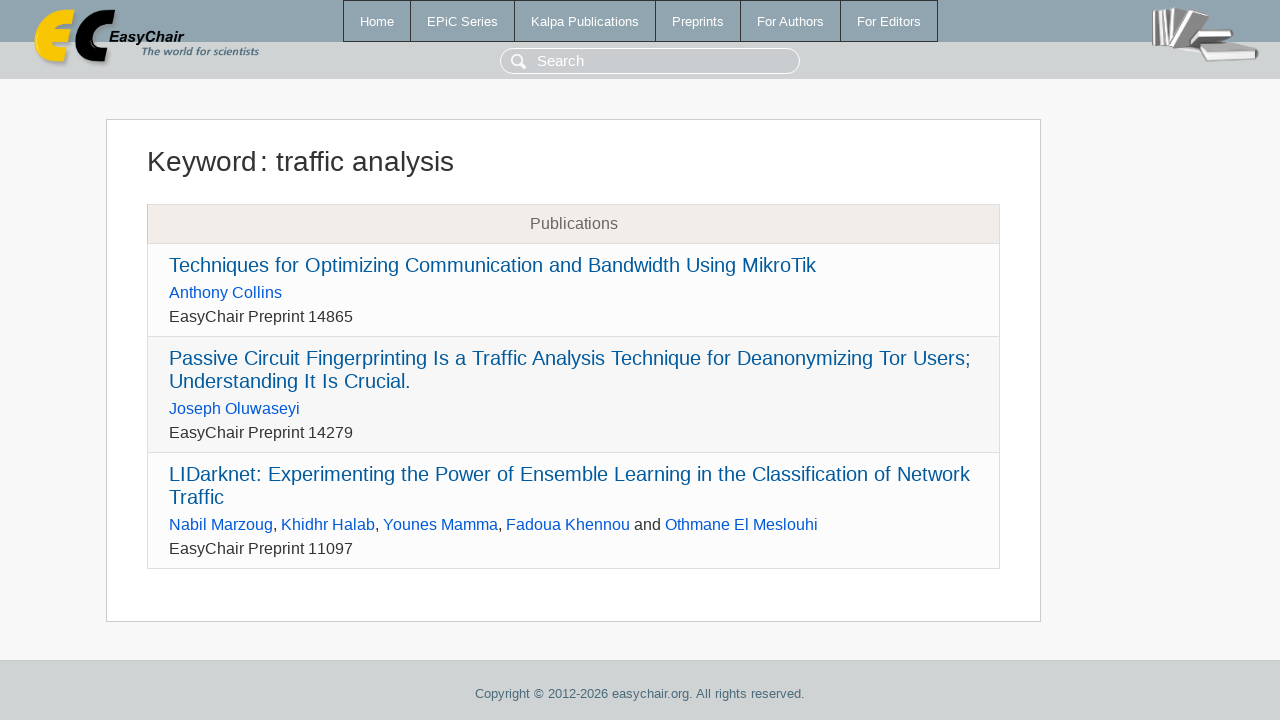

--- FILE ---
content_type: text/html; charset=UTF-8
request_url: https://yahootechpulse.easychair.org/publications/keyword/6LQn
body_size: 1223
content:
<!DOCTYPE html>
<html lang='en-US'><head><meta content='text/html; charset=UTF-8' http-equiv='Content-Type'/><title>Keyword: traffic analysis</title><link href='/images/favicon.ico' rel='icon' type='image/jpeg'/><link href='/css/cool.css?version=532' rel='StyleSheet' type='text/css'/><link href='/css/publications.css?version=532' rel='StyleSheet' type='text/css'/><script src='/js/easy.js?version=532'></script><script src='/publications/pubs.js?version=532'></script></head><body class="pubs"><table class="page"><tr style="height:1%"><td><div class="menu"><table class="menutable"><tr><td><a class="mainmenu" href="/publications/" id="t:HOME">Home</a></td><td><a class="mainmenu" href="/publications/EPiC" id="t:EPIC">EPiC Series</a></td><td><a class="mainmenu" href="/publications/Kalpa" id="t:KALPA">Kalpa Publications</a></td><td><a class="mainmenu" href="/publications/preprints" id="t:PREPRINTS">Preprints</a></td><td><a class="mainmenu" href="/publications/for_authors" id="t:FOR_AUTHORS">For Authors</a></td><td><a class="mainmenu" href="/publications/for_editors" id="t:FOR_EDITORS">For Editors</a></td></tr></table></div><div class="search_row"><form onsubmit="alert('Search is temporarily unavailable');return false;"><input id="search-input" name="query" placeholder="Search" type="text"/></form></div><div id="logo"><a href="/"><img class="logonew_alignment" src="/images/logoECpubs.png"/></a></div><div id="books"><img class="books_alignment" src="/images/books.png"/></div></td></tr><tr style="height:99%"><td class="ltgray"><div id="mainColumn"><table id="content_table"><tr><td style="vertical-align:top;width:99%"><div class="abstractBox"><h1>Keyword<span class="lr_margin">:</span>traffic analysis</h1><table class="epic_table top_margin"><thead><tr><th>Publications</th></tr></thead><tbody><tr><td><div class="title"><a href="/publications/preprint/1Xr7">Techniques for Optimizing Communication and Bandwidth Using MikroTik</a></div><div class="authors"><a href="/publications/author/zbdz">Anthony Collins</a></div><div class="volume">EasyChair Preprint 14865</div></td></tr><tr><td><div class="title"><a href="/publications/preprint/5whB">Passive Circuit Fingerprinting Is a Traffic Analysis Technique for Deanonymizing Tor Users; Understanding It Is Crucial.</a></div><div class="authors"><a href="/publications/author/6fSlQ">Joseph Oluwaseyi</a></div><div class="volume">EasyChair Preprint 14279</div></td></tr><tr><td><div class="title"><a href="/publications/preprint/xCx5">LIDarknet: Experimenting the Power of Ensemble Learning in the Classification of Network Traffic</a></div><div class="authors"><a href="/publications/author/7VH9">Nabil Marzoug</a>, <a href="/publications/author/qpZw">Khidhr Halab</a>, <a href="/publications/author/Jlkc">Younes Mamma</a>, <a href="/publications/author/3j9p">Fadoua Khennou</a> and <a href="/publications/author/vDVh">Othmane El Meslouhi</a></div><div class="volume">EasyChair Preprint 11097</div></td></tr></tbody></table></div></td></tr></table></div></td></tr><tr><td class="footer">Copyright © 2012-2026 easychair.org. All rights reserved.</td></tr></table></body></html>